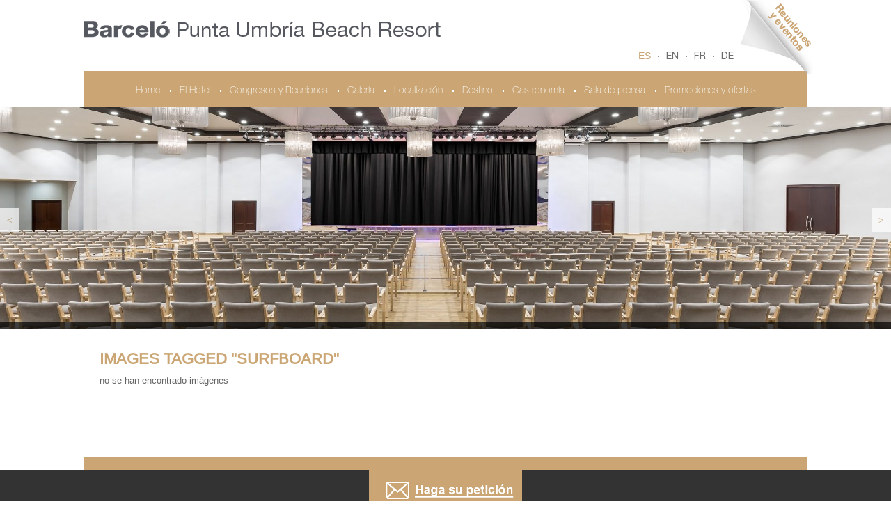

--- FILE ---
content_type: text/html; charset=UTF-8
request_url: https://barcelopuntaumbriaevents.com/es/ngg_tag/surfboard/
body_size: 8022
content:
												<!DOCTYPE html>
<!--[if IE 7]>
<html class="ie ie7" lang="es">
<![endif]-->
<!--[if IE 8]>
<html class="ie ie8" lang="es">
<![endif]-->
<!--[if !(IE 7) | !(IE 8)  ]><!-->
<html lang="es">
<!--<![endif]-->
<head>
	<meta charset="UTF-8">
	<meta name="viewport" content="width=device-width">
    <meta http-equiv="X-UA-Compatible" content="IE=10; IE=9; IE=8; IE=7; IE=EDGE" />
	
	<link rel="profile" href="http://gmpg.org/xfn/11">
	<link rel="pingback" href="https://barcelopuntaumbriaevents.com/xmlrpc.php">
	<!--[if lt IE 9]>
	<script src="https://barcelopuntaumbriaevents.com/wp-content/themes/barcelo/js/html5.js"></script>
	<![endif]-->
	<meta name='robots' content='index, follow, max-image-preview:large, max-snippet:-1, max-video-preview:-1' />

	<!-- This site is optimized with the Yoast SEO plugin v17.4 - https://yoast.com/wordpress/plugins/seo/ -->
	<title>surfboard Archivos &ndash; Barceló Punta Umbría Beach Resort</title>
	<link rel="canonical" href="https://barcelopuntaumbriaevents.com/fr/ngg_tag/surfboard/" />
	<meta property="og:locale" content="es_ES" />
	<meta property="og:type" content="article" />
	<meta property="og:title" content="surfboard Archivos &ndash; Barceló Punta Umbría Beach Resort" />
	<meta property="og:url" content="https://barcelopuntaumbriaevents.com/fr/ngg_tag/surfboard/" />
	<meta property="og:site_name" content="Barceló Punta Umbría Beach Resort" />
	<script type="application/ld+json" class="yoast-schema-graph">{"@context":"https://schema.org","@graph":[{"@type":"WebSite","@id":"https://barcelopuntaumbriaevents.com/es/#website","url":"https://barcelopuntaumbriaevents.com/es/","name":"Barcel\u00f3 Punta Umbr\u00eda Beach Resort","description":"Web oficial del Hotel Barcel\u00f3 Punta Umbr\u00eda Beach Resort","potentialAction":[{"@type":"SearchAction","target":{"@type":"EntryPoint","urlTemplate":"https://barcelopuntaumbriaevents.com/es/?s={search_term_string}"},"query-input":"required name=search_term_string"}],"inLanguage":"es"},{"@type":"CollectionPage","@id":"https://barcelopuntaumbriaevents.com/fr/ngg_tag/surfboard/#webpage","url":"https://barcelopuntaumbriaevents.com/fr/ngg_tag/surfboard/","name":"surfboard Archivos &ndash; Barcel\u00f3 Punta Umbr\u00eda Beach Resort","isPartOf":{"@id":"https://barcelopuntaumbriaevents.com/es/#website"},"breadcrumb":{"@id":"https://barcelopuntaumbriaevents.com/fr/ngg_tag/surfboard/#breadcrumb"},"inLanguage":"es","potentialAction":[{"@type":"ReadAction","target":["https://barcelopuntaumbriaevents.com/fr/ngg_tag/surfboard/"]}]},{"@type":"BreadcrumbList","@id":"https://barcelopuntaumbriaevents.com/fr/ngg_tag/surfboard/#breadcrumb","itemListElement":[{"@type":"ListItem","position":1,"name":"Home","item":"https://barcelopuntaumbriaevents.com/es/"},{"@type":"ListItem","position":2,"name":"surfboard"}]}]}</script>
	<!-- / Yoast SEO plugin. -->


<link rel='dns-prefetch' href='//cdnjs.cloudflare.com' />
<link rel='dns-prefetch' href='//use.fontawesome.com' />
<link rel='dns-prefetch' href='//fonts.googleapis.com' />
<link rel='dns-prefetch' href='//s.w.org' />
<link rel="alternate" type="application/rss+xml" title="Barceló Punta Umbría Beach Resort &raquo; Feed" href="https://barcelopuntaumbriaevents.com/es/feed/" />
<link rel="alternate" type="application/rss+xml" title="Barceló Punta Umbría Beach Resort &raquo; Feed de los comentarios" href="https://barcelopuntaumbriaevents.com/es/comments/feed/" />
<link rel="alternate" type="text/calendar" title="Barceló Punta Umbría Beach Resort &raquo; iCal Feed" href="https://barcelopuntaumbriaevents.com/es/events/?ical=1" />
		<script type="text/javascript">
			window._wpemojiSettings = {"baseUrl":"https:\/\/s.w.org\/images\/core\/emoji\/13.1.0\/72x72\/","ext":".png","svgUrl":"https:\/\/s.w.org\/images\/core\/emoji\/13.1.0\/svg\/","svgExt":".svg","source":{"concatemoji":"https:\/\/barcelopuntaumbriaevents.com\/wp-includes\/js\/wp-emoji-release.min.js?ver=5.8.1"}};
			!function(e,a,t){var n,r,o,i=a.createElement("canvas"),p=i.getContext&&i.getContext("2d");function s(e,t){var a=String.fromCharCode;p.clearRect(0,0,i.width,i.height),p.fillText(a.apply(this,e),0,0);e=i.toDataURL();return p.clearRect(0,0,i.width,i.height),p.fillText(a.apply(this,t),0,0),e===i.toDataURL()}function c(e){var t=a.createElement("script");t.src=e,t.defer=t.type="text/javascript",a.getElementsByTagName("head")[0].appendChild(t)}for(o=Array("flag","emoji"),t.supports={everything:!0,everythingExceptFlag:!0},r=0;r<o.length;r++)t.supports[o[r]]=function(e){if(!p||!p.fillText)return!1;switch(p.textBaseline="top",p.font="600 32px Arial",e){case"flag":return s([127987,65039,8205,9895,65039],[127987,65039,8203,9895,65039])?!1:!s([55356,56826,55356,56819],[55356,56826,8203,55356,56819])&&!s([55356,57332,56128,56423,56128,56418,56128,56421,56128,56430,56128,56423,56128,56447],[55356,57332,8203,56128,56423,8203,56128,56418,8203,56128,56421,8203,56128,56430,8203,56128,56423,8203,56128,56447]);case"emoji":return!s([10084,65039,8205,55357,56613],[10084,65039,8203,55357,56613])}return!1}(o[r]),t.supports.everything=t.supports.everything&&t.supports[o[r]],"flag"!==o[r]&&(t.supports.everythingExceptFlag=t.supports.everythingExceptFlag&&t.supports[o[r]]);t.supports.everythingExceptFlag=t.supports.everythingExceptFlag&&!t.supports.flag,t.DOMReady=!1,t.readyCallback=function(){t.DOMReady=!0},t.supports.everything||(n=function(){t.readyCallback()},a.addEventListener?(a.addEventListener("DOMContentLoaded",n,!1),e.addEventListener("load",n,!1)):(e.attachEvent("onload",n),a.attachEvent("onreadystatechange",function(){"complete"===a.readyState&&t.readyCallback()})),(n=t.source||{}).concatemoji?c(n.concatemoji):n.wpemoji&&n.twemoji&&(c(n.twemoji),c(n.wpemoji)))}(window,document,window._wpemojiSettings);
		</script>
		<style type="text/css">
img.wp-smiley,
img.emoji {
	display: inline !important;
	border: none !important;
	box-shadow: none !important;
	height: 1em !important;
	width: 1em !important;
	margin: 0 .07em !important;
	vertical-align: -0.1em !important;
	background: none !important;
	padding: 0 !important;
}
</style>
	<link rel='stylesheet' id='flick-css'  href='https://barcelopuntaumbriaevents.com/wp-content/plugins/mailchimp//css/flick/flick.css?ver=5.8.1' type='text/css' media='all' />
<link rel='stylesheet' id='mailchimpSF_main_css-css'  href='http://barcelopuntaumbriaevents.com/es/?mcsf_action=main_css&#038;ver=5.8.1' type='text/css' media='all' />
<!--[if IE]>
<link rel='stylesheet' id='mailchimpSF_ie_css-css'  href='https://barcelopuntaumbriaevents.com/wp-content/plugins/mailchimp/css/ie.css?ver=5.8.1' type='text/css' media='all' />
<![endif]-->
<link rel='stylesheet' id='wp-block-library-css'  href='https://barcelopuntaumbriaevents.com/wp-includes/css/dist/block-library/style.min.css?ver=5.8.1' type='text/css' media='all' />
<link rel='stylesheet' id='ngg_trigger_buttons-css'  href='https://barcelopuntaumbriaevents.com/wp-content/plugins/nextgen-gallery/products/photocrati_nextgen/modules/nextgen_gallery_display/static/trigger_buttons.css?ver=3.17' type='text/css' media='all' />
<link rel='stylesheet' id='fancybox-0-css'  href='https://barcelopuntaumbriaevents.com/wp-content/plugins/nextgen-gallery/products/photocrati_nextgen/modules/lightbox/static/fancybox/jquery.fancybox-1.3.4.css?ver=3.17' type='text/css' media='all' />
<link rel='stylesheet' id='fontawesome_v4_shim_style-css'  href='https://use.fontawesome.com/releases/v5.3.1/css/v4-shims.css?ver=5.8.1' type='text/css' media='all' />
<link rel='stylesheet' id='fontawesome-css'  href='https://use.fontawesome.com/releases/v5.3.1/css/all.css?ver=5.8.1' type='text/css' media='all' />
<link rel='stylesheet' id='nextgen_basic_thumbnails_style-css'  href='https://barcelopuntaumbriaevents.com/wp-content/plugins/nextgen-gallery/products/photocrati_nextgen/modules/nextgen_basic_gallery/static/thumbnails/nextgen_basic_thumbnails.css?ver=3.17' type='text/css' media='all' />
<link rel='stylesheet' id='nextgen_pagination_style-css'  href='https://barcelopuntaumbriaevents.com/wp-content/plugins/nextgen-gallery/products/photocrati_nextgen/modules/nextgen_pagination/static/style.css?ver=3.17' type='text/css' media='all' />
<link rel='stylesheet' id='twentythirteen-fonts-css'  href='//fonts.googleapis.com/css?family=Source+Sans+Pro%3A300%2C400%2C700%2C300italic%2C400italic%2C700italic%7CBitter%3A400%2C700&#038;subset=latin%2Clatin-ext' type='text/css' media='all' />
<link rel='stylesheet' id='genericons-css'  href='https://barcelopuntaumbriaevents.com/wp-content/themes/barcelo/fonts/genericons.css?ver=2.09' type='text/css' media='all' />
<link rel='stylesheet' id='twentythirteen-style-css'  href='https://barcelopuntaumbriaevents.com/wp-content/themes/barcelo/style.css?ver=2016-03-09' type='text/css' media='all' />
<!--[if lt IE 9]>
<link rel='stylesheet' id='twentythirteen-ie-css'  href='https://barcelopuntaumbriaevents.com/wp-content/themes/barcelo/css/ie.css?ver=2016-03-09' type='text/css' media='all' />
<![endif]-->
<link rel='stylesheet' id='mapplic-css'  href='https://barcelopuntaumbriaevents.com/wp-content/themes/barcelo/mapplic/mapplic.css?ver=1.0' type='text/css' media='all' />
<link rel='stylesheet' id='nextgen_widgets_style-css'  href='https://barcelopuntaumbriaevents.com/wp-content/plugins/nextgen-gallery/products/photocrati_nextgen/modules/widget/static/widgets.css?ver=3.17' type='text/css' media='all' />
<link rel='stylesheet' id='nextgen_basic_slideshow_style-css'  href='https://barcelopuntaumbriaevents.com/wp-content/plugins/nextgen-gallery/products/photocrati_nextgen/modules/nextgen_basic_gallery/static/slideshow/ngg_basic_slideshow.css?ver=3.17' type='text/css' media='all' />
<link rel='stylesheet' id='pcs-styles-css'  href='https://barcelopuntaumbriaevents.com/wp-content/plugins/post-content-shortcodes/styles/default-styles.css?ver=1.0' type='text/css' media='screen' />
<link rel='stylesheet' id='nggallery-css'  href='https://barcelopuntaumbriaevents.com/wp-content/ngg_styles/nggallery.css?ver=3.17' type='text/css' media='all' />
<script type='text/javascript' src='https://barcelopuntaumbriaevents.com/wp-includes/js/jquery/jquery.min.js?ver=3.6.0' id='jquery-core-js'></script>
<script type='text/javascript' src='https://barcelopuntaumbriaevents.com/wp-includes/js/jquery/jquery-migrate.min.js?ver=3.3.2' id='jquery-migrate-js'></script>
<script type='text/javascript' src='https://barcelopuntaumbriaevents.com/wp-includes/js/jquery/ui/core.min.js?ver=1.12.1' id='jquery-ui-core-js'></script>
<script type='text/javascript' src='https://barcelopuntaumbriaevents.com/wp-content/plugins/mailchimp//js/datepicker.js?ver=5.8.1' id='datepicker-js'></script>
<script type='text/javascript' id='photocrati_ajax-js-extra'>
/* <![CDATA[ */
var photocrati_ajax = {"url":"https:\/\/barcelopuntaumbriaevents.com\/index.php?photocrati_ajax=1","wp_home_url":"https:\/\/barcelopuntaumbriaevents.com\/es","wp_site_url":"https:\/\/barcelopuntaumbriaevents.com","wp_root_url":"https:\/\/barcelopuntaumbriaevents.com","wp_plugins_url":"https:\/\/barcelopuntaumbriaevents.com\/wp-content\/plugins","wp_content_url":"https:\/\/barcelopuntaumbriaevents.com\/wp-content","wp_includes_url":"https:\/\/barcelopuntaumbriaevents.com\/wp-includes\/","ngg_param_slug":"nggallery"};
/* ]]> */
</script>
<script type='text/javascript' src='https://barcelopuntaumbriaevents.com/wp-content/plugins/nextgen-gallery/products/photocrati_nextgen/modules/ajax/static/ajax.min.js?ver=3.17' id='photocrati_ajax-js'></script>
<script type='text/javascript' src='https://barcelopuntaumbriaevents.com/wp-content/plugins/nextgen-gallery/products/photocrati_nextgen/modules/nextgen_basic_gallery/static/thumbnails/nextgen_basic_thumbnails.js?ver=3.17' id='photocrati-nextgen_basic_thumbnails-js'></script>
<script type='text/javascript' src='https://use.fontawesome.com/releases/v5.3.1/js/v4-shims.js?ver=5.3.1' id='fontawesome_v4_shim-js'></script>
<script type='text/javascript' defer integrity="sha384-kW+oWsYx3YpxvjtZjFXqazFpA7UP/MbiY4jvs+RWZo2+N94PFZ36T6TFkc9O3qoB" crossorigin="anonymous" data-auto-replace-svg="false" data-keep-original-source="false" data-search-pseudo-elements src='https://use.fontawesome.com/releases/v5.3.1/js/all.js?ver=5.3.1' id='fontawesome-js'></script>
<script type='text/javascript' src='https://barcelopuntaumbriaevents.com/wp-content/plugins/nextgen-gallery/products/photocrati_nextgen/modules/nextgen_basic_gallery/static/thumbnails/ajax_pagination.js?ver=3.17' id='nextgen-basic-thumbnails-ajax-pagination-js'></script>
<script type='text/javascript' src='https://barcelopuntaumbriaevents.com/wp-content/themes/barcelo/js/jquery-1.11.0.min.js?ver=2013-07-18' id='custom-jquery-js'></script>
<script type='text/javascript' src='https://barcelopuntaumbriaevents.com/wp-content/themes/barcelo/js/responsiveslides.min.js?ver=2013-07-18' id='custom-responsive-js'></script>
<script type='text/javascript' src='https://barcelopuntaumbriaevents.com/wp-content/themes/barcelo/js/jquery-ui.js?ver=2013-07-18' id='custom-jquery-ui-js'></script>
<script type='text/javascript' src='https://barcelopuntaumbriaevents.com/wp-content/themes/barcelo/js/jquery.ui.accordion.js?ver=2013-07-18' id='custom-jquery-ui-accordion-js'></script>
<link rel="https://api.w.org/" href="https://barcelopuntaumbriaevents.com/es/wp-json/" /><link rel="alternate" type="application/json" href="https://barcelopuntaumbriaevents.com/es/wp-json/wp/v2/posts/0" /><link rel="EditURI" type="application/rsd+xml" title="RSD" href="https://barcelopuntaumbriaevents.com/xmlrpc.php?rsd" />
<link rel="wlwmanifest" type="application/wlwmanifest+xml" href="https://barcelopuntaumbriaevents.com/wp-includes/wlwmanifest.xml" /> 
<meta name="generator" content="WordPress 5.8.1" />
<link rel="alternate" type="application/json+oembed" href="https://barcelopuntaumbriaevents.com/es/wp-json/oembed/1.0/embed?url" />
<link rel="alternate" type="text/xml+oembed" href="https://barcelopuntaumbriaevents.com/es/wp-json/oembed/1.0/embed?url&#038;format=xml" />
<script type="text/javascript">
        jQuery(function($) {
            $('.date-pick').each(function() {
                var format = $(this).data('format') || 'mm/dd/yyyy';
                format = format.replace(/yyyy/i, 'yy');
                $(this).datepicker({
                    autoFocusNextInput: true,
                    constrainInput: false,
                    changeMonth: true,
                    changeYear: true,
                    beforeShow: function(input, inst) { $('#ui-datepicker-div').addClass('show'); },
                    dateFormat: format.toLowerCase(),
                });
            });
            d = new Date();
            $('.birthdate-pick').each(function() {
                var format = $(this).data('format') || 'mm/dd';
                format = format.replace(/yyyy/i, 'yy');
                $(this).datepicker({
                    autoFocusNextInput: true,
                    constrainInput: false,
                    changeMonth: true,
                    changeYear: false,
                    minDate: new Date(d.getFullYear(), 1-1, 1),
                    maxDate: new Date(d.getFullYear(), 12-1, 31),
                    beforeShow: function(input, inst) { $('#ui-datepicker-div').removeClass('show'); },
                    dateFormat: format.toLowerCase(),
                });

            });

        });
    </script>
<meta name="tec-api-version" content="v1"><meta name="tec-api-origin" content="https://barcelopuntaumbriaevents.com/es"><link rel="https://theeventscalendar.com/" href="https://barcelopuntaumbriaevents.com/es/wp-json/tribe/events/v1/" /><style type="text/css">
.qtranxs_flag_es {background-image: url(https://barcelopuntaumbriaevents.com/wp-content/plugins/qtranslate-x/flags/es.png); background-repeat: no-repeat;}
.qtranxs_flag_en {background-image: url(https://barcelopuntaumbriaevents.com/wp-content/plugins/qtranslate-x/flags/gb.png); background-repeat: no-repeat;}
.qtranxs_flag_fr {background-image: url(https://barcelopuntaumbriaevents.com/wp-content/plugins/qtranslate-x/flags/fr.png); background-repeat: no-repeat;}
.qtranxs_flag_de {background-image: url(https://barcelopuntaumbriaevents.com/wp-content/plugins/qtranslate-x/flags/de.png); background-repeat: no-repeat;}
</style>
<link hreflang="es" href="https://barcelopuntaumbriaevents.com/es/ngg_tag/surfboard/" rel="alternate" />
<link hreflang="en" href="https://barcelopuntaumbriaevents.com/en/ngg_tag/surfboard/" rel="alternate" />
<link hreflang="fr" href="https://barcelopuntaumbriaevents.com/fr/ngg_tag/surfboard/" rel="alternate" />
<link hreflang="de" href="https://barcelopuntaumbriaevents.com/de/ngg_tag/surfboard/" rel="alternate" />
<link hreflang="x-default" href="https://barcelopuntaumbriaevents.com/es/ngg_tag/surfboard/" rel="alternate" />
<meta name="generator" content="qTranslate-X 3.4.6.4" />
<!--[if (gte IE 6)&(lte IE 8)]><script src="https://barcelopuntaumbriaevents.com/wp-content/themes/barcelo/js/selectivizr-min.js"></script><![endif]--><style type="text/css">.recentcomments a{display:inline !important;padding:0 !important;margin:0 !important;}</style><!-- Tracking code easily added by NK Google Analytics -->
<script type="text/javascript"> 
(function(i,s,o,g,r,a,m){i['GoogleAnalyticsObject']=r;i[r]=i[r]||function(){ 
(i[r].q=i[r].q||[]).push(arguments)},i[r].l=1*new Date();a=s.createElement(o), 
m=s.getElementsByTagName(o)[0];a.async=1;a.src=g;m.parentNode.insertBefore(a,m) 
})(window,document,'script','https://www.google-analytics.com/analytics.js','ga'); 
ga('create', 'UA-75277435-1', 'barcelopuntaumbriaevents.com'); 
ga('send', 'pageview'); 
</script> 
	<style type="text/css" id="twentythirteen-header-css">
			.site-header {
			background: url(https://barcelopuntaumbriaevents.com/wp-content/themes/barcelo/images/headers/circle.png) no-repeat scroll top;
			background-size: 1600px auto;
		}
		</style>
	   
<link rel="stylesheet" href="https://barcelopuntaumbriaevents.com/wp-content/themes/barcelo/fonts/fonts.css">
<link rel="stylesheet" href="https://barcelopuntaumbriaevents.com/wp-content/themes/barcelo/style/style.css?ver_2016-03-09">
<link rel="stylesheet" href="https://barcelopuntaumbriaevents.com/wp-content/themes/barcelo/style/responsive.css?ver_19mar14_1">
<link rel="stylesheet" type="text/css" href="https://barcelopuntaumbriaevents.com/wp-content/themes/barcelo/css/accordion.css" />

    <!--<script type="text/javascript" src="https://barcelopuntaumbriaevents.com/wp-content/themes/barcelo/js/jquery.js"></script>
    <script type="text/javascript" src="https://barcelopuntaumbriaevents.com/wp-content/themes/barcelo/js/responsiveslides.min.js"></script>
    <script type="text/javascript" src="https://barcelopuntaumbriaevents.com/wp-content/themes/barcelo/js/jquery-ui.js"></script>
    <script type="text/javascript" src="https://barcelopuntaumbriaevents.com/wp-content/themes/barcelo/js/jquery.ui.accordion.js"></script>-->
	
	<link href='http://fonts.googleapis.com/css?family=Arimo:400,700' rel='stylesheet' type='text/css'>
	<link href='http://fonts.googleapis.com/css?family=Lato:300,400,700' rel='stylesheet' type='text/css'>
    <link href='http://fonts.googleapis.com/css?family=Wire+One' rel='stylesheet' type='text/css'>
    <link href='http://fonts.googleapis.com/css?family=Alegreya+Sans:500' rel='stylesheet' type='text/css'>
	
   <script type="text/javascript">
          $(document).ready(
            function () {
                $(".accordion").accordion({ div: "black-title",          
                    active: 0,
                    collapsible: true
                });
            });
    </script> 
<script type="text/javascript">

$(document).ready(function() {
		$("#nav a.menu").click(function (e) {
			e.preventDefault();
			$("#nav ul").slideToggle(300);
			$("#nav ul").addClass("done");
		});
});

</script>

</head>

<body class="-template-default page page-id-82 tribe-no-js with-sidebar">
<div id="header">
    		<div class="container header">
            	<div class="top_img" style="background: none!important;"><img src="https://barcelopuntaumbriaevents.com/wp-content/themes/barcelo/images/top_img.png"></div>
            	<div class="row">
                	<div class="logo"><a href="https://barcelopuntaumbriaevents.com/es/home"></a></div>
                                    </div>
                <div class="row">
                    <div class="lang">
                          <aside id="qtranslate-3" class="widget qtranxs_widget">
<ul class="language-chooser language-chooser-text qtranxs_language_chooser" id="qtranslate-3-chooser">
<li class="lang-es active"><a href="https://barcelopuntaumbriaevents.com/es/ngg_tag/surfboard/" hreflang="es" title="ES (es)" class="qtranxs_text qtranxs_text_es"><span>ES</span></a></li>
<li class="lang-en"><a href="https://barcelopuntaumbriaevents.com/en/ngg_tag/surfboard/" hreflang="en" title="EN (en)" class="qtranxs_text qtranxs_text_en"><span>EN</span></a></li>
<li class="lang-fr"><a href="https://barcelopuntaumbriaevents.com/fr/ngg_tag/surfboard/" hreflang="fr" title="FR (fr)" class="qtranxs_text qtranxs_text_fr"><span>FR</span></a></li>
<li class="lang-de"><a href="https://barcelopuntaumbriaevents.com/de/ngg_tag/surfboard/" hreflang="de" title="DE (de)" class="qtranxs_text qtranxs_text_de"><span>DE</span></a></li>
</ul><div class="qtranxs_widget_end"></div>
</aside>    
                    </div>
                                    </div>
                <div id="nav">
                  <a href="#" class="menu">Menu</a>
                <div class="menu-main-menu-container"><ul id="menu-main-menu" class="nav-menu"><li id="menu-item-96" class="menu-item menu-item-type-post_type menu-item-object-page menu-item-home menu-item-96"><a href="https://barcelopuntaumbriaevents.com/es/">Home</a></li>
<li id="menu-item-94" class="menu-item menu-item-type-post_type menu-item-object-page menu-item-94"><a href="https://barcelopuntaumbriaevents.com/es/el-hotel/">El Hotel</a></li>
<li id="menu-item-2408" class="menu-item menu-item-type-post_type menu-item-object-page menu-item-2408"><a href="https://barcelopuntaumbriaevents.com/es/congresos-y-reuniones/">Congresos y Reuniones</a></li>
<li id="menu-item-2415" class="menu-item menu-item-type-post_type menu-item-object-page menu-item-2415"><a href="https://barcelopuntaumbriaevents.com/es/galeria/">Galería</a></li>
<li id="menu-item-2403" class="menu-item menu-item-type-post_type menu-item-object-page menu-item-2403"><a href="https://barcelopuntaumbriaevents.com/es/localizacion/">Localización</a></li>
<li id="menu-item-2119" class="menu-item menu-item-type-post_type menu-item-object-page menu-item-2119"><a href="https://barcelopuntaumbriaevents.com/es/destino/">Destino</a></li>
<li id="menu-item-107" class="menu-item menu-item-type-post_type menu-item-object-page menu-item-107"><a href="https://barcelopuntaumbriaevents.com/es/gastronomia/">Gastronomía</a></li>
<li id="menu-item-4732" class="menu-item menu-item-type-post_type menu-item-object-page menu-item-4732"><a href="https://barcelopuntaumbriaevents.com/es/sala-de-prensa/">Sala de prensa</a></li>
<li id="menu-item-106" class="menu-item menu-item-type-post_type menu-item-object-page menu-item-106"><a href="https://barcelopuntaumbriaevents.com/es/promociones-y-ofertas/">Promociones y ofertas</a></li>
</ul></div>                	<!--<ul>
                    	<li class="active"><a href="#">Home</a></li>
                        <li><a href="#">Inicio</a></li>
                        <li><a href="#">Instalaciones y servicios</a></li>
                        <li><a href="#">Espacios singulares</a></li>
                        <li><a href="#">Promociones y ofertas</a></li>
                        <li><a href="#">Entorno</a></li>
                        <li><a href="#">Gastronomía</a></li>
                        <li><a href="#">Blog</a></li>
                        <li><a href="#">Sala de prensa</a></li> 
                    </ul>-->
                </div>
            </div>	
        </div>
        <div class="slider">
                        <!-- displaying metaslider id = 4723-->
            <div id="metaslider-id-4723" style="width: 100%; margin: 0 auto;" class="ml-slider-3-23-0 metaslider metaslider-responsive metaslider-4723 ml-slider">
    <div id="metaslider_container_4723">
        <ul id='metaslider_4723' class='rslides'>
            <li><img src="https://barcelopuntaumbriaevents.com/wp-content/uploads/2019/11/017_BPUB_2019-AUDI-1-1920x479.jpg" height="500" width="2000" alt="" class="slider-4723 slide-6036" /><div class="caption-wrap"><div class="caption"> </div></div></li>
            <li style='display: none;'><img src="https://barcelopuntaumbriaevents.com/wp-content/uploads/2019/06/sala-ONE-21-1920x479.jpg" height="500" width="2000" alt="" class="slider-4723 slide-5916" /></li>
            <li style='display: none;'><img src="https://barcelopuntaumbriaevents.com/wp-content/uploads/2019/11/135_BPUB_2019-2000x500.jpg" height="500" width="2000" alt="" class="slider-4723 slide-6106" /></li>
            <li style='display: none;'><img src="https://barcelopuntaumbriaevents.com/wp-content/uploads/2019/12/FACHADA-2000x500.jpg" height="500" width="2000" alt="" class="slider-4723 slide-6204" /></li>
            <li style='display: none;'><img src="https://barcelopuntaumbriaevents.com/wp-content/uploads/2019/11/021_BPUB_2019-2000x500.jpg" height="500" width="2000" alt="" class="slider-4723 slide-6105" /></li>
            <li style='display: none;'><img src="https://barcelopuntaumbriaevents.com/wp-content/uploads/2019/12/AUDITORIO-TEATRO-2000x500.jpg" height="500" width="2000" alt="" class="slider-4723 slide-6203" /></li>
            <li style='display: none;'><img src="https://barcelopuntaumbriaevents.com/wp-content/uploads/2019/11/slide-micro-CONVENCION-CENTER-2000x500.jpg" height="500" width="2000" alt="" class="slider-4723 slide-6112" /></li>
            <li style='display: none;'><img src="https://barcelopuntaumbriaevents.com/wp-content/uploads/2016/02/Centro_de_Convenciones_04-1920x479.jpg" height="500" width="2000" alt="" class="slider-4723 slide-4739" /></li>
            <li style='display: none;'><img src="https://barcelopuntaumbriaevents.com/wp-content/uploads/2016/02/Centro_de_Convenciones_02-1920x479.jpg" height="500" width="2000" alt="" class="slider-4723 slide-4735" /></li>
            <li style='display: none;'><img src="https://barcelopuntaumbriaevents.com/wp-content/uploads/2019/11/slide-micro-VIP-room2-2000x500.jpg" height="500" width="2000" alt="" class="slider-4723 slide-6114" /></li>
            <li style='display: none;'><img src="https://barcelopuntaumbriaevents.com/wp-content/uploads/2019/12/COLONES-TEATRO-2000x500.jpg" height="500" width="2000" alt="" class="slider-4723 slide-6202" /></li>
            <li style='display: none;'><img src="https://barcelopuntaumbriaevents.com/wp-content/uploads/2016/02/Centro_de_Convenciones_05-1920x479.jpg" height="500" width="2000" alt="" class="slider-4723 slide-4740" /></li>
        </ul>
        
    </div>
</div>        	            <a href="#" class="arrow left_arrow"></a>
            <a href="#" class="arrow right_arrow"></a>
       </div>
	<div id="primary" class="content-area">
		<div id="content" class="site-content" role="main">
                    <div class="fix">
                        <div class="restauracion">
						
				<article id="post-0" class="post-0 page type-page status-publish hentry">
						
						<h1 class="main-title">Images tagged &quot;surfboard&quot;</h1>
					
					<div class="entry-content">
						<p>no se han encontrado imágenes</p>

											</div><!-- .entry-content -->

					<footer class="entry-meta">
											</footer><!-- .entry-meta -->
				</article><!-- #post -->

							                       </div>
                   </div>
		</div><!-- #content -->
	</div><!-- #primary -->


		
    <div id="pre_footer" class="container"></div>
	<div id="footer">
        	<div class="container">
                <a href="https://barcelopuntaumbriaevents.com/es/haga-su-peticion/" id="btn_haz_tu_peticion">Haga su petición</a>
            	<div class="row" style="margin-top: 50px;">
                    <div class="f_blk">
                        <div class="f_logo_left row"><a target="_blank" href="https://www.barcelo.com/barcelohotels/es_es/hoteles/espana/huelva/hotel-barcelo-punta-umbria-beach-resort/descripcion-general.aspx?a=1458287277677"></a></div>
                        <p>Avenida del Decano, s/n | 21100 Punta Umbría, Huelva</p>
                                                <p>Tel: +34 959 49 59 03</p>
                        <p>E-mail: huelva.cci@barcelo.com</p>
                                           </div>
                    <div class="f_blk f_right">
                        <div class="f_logo_right row"><a target="_blank" href="http://www.barcelo.com/BarceloHotels/es_ES/home-barcelo-hoteles.aspx"></a></div>
                        <!--<p>Todos los derechos reservados © Barceló Punta Umbría</p>-->
                                                 <p>Todos los derechos reservados © Barceló Umbría Beach Resort</p>
                                                                      </div>
                </div>
            </div>
        </div>   
        		<script>
		( function ( body ) {
			'use strict';
			body.className = body.className.replace( /\btribe-no-js\b/, 'tribe-js' );
		} )( document.body );
		</script>
		<script> /* <![CDATA[ */var tribe_l10n_datatables = {"aria":{"sort_ascending":": activar para ordenar columna de forma ascendente","sort_descending":": activar para ordenar columna de forma descendente"},"length_menu":"Mostrar entradas de _MENU_","empty_table":"No hay datos disponibles en la tabla","info":"Mostrando _START_ a _END_ de _TOTAL_ entradas","info_empty":"Mostrando 0 a 0 de 0 entradas","info_filtered":"(filtrado de un total de _MAX_ entradas)","zero_records":"No se encontraron registros coincidentes","search":"Buscar:","all_selected_text":"Se han seleccionado todos los elementos de esta p\u00e1gina ","select_all_link":"Seleccionar todas las p\u00e1ginas","clear_selection":"Borrar selecci\u00f3n.","pagination":{"all":"Todo","next":"Siguiente","previous":"Anterior"},"select":{"rows":{"0":"","_":": seleccion\u00f3 %d filas","1":": seleccion\u00f3 1 fila"}},"datepicker":{"dayNames":["domingo","lunes","martes","mi\u00e9rcoles","jueves","viernes","s\u00e1bado"],"dayNamesShort":["Dom","Lun","Mar","Mi\u00e9","Jue","Vie","S\u00e1b"],"dayNamesMin":["D","L","M","X","J","V","S"],"monthNames":["enero","febrero","marzo","abril","mayo","junio","julio","agosto","septiembre","octubre","noviembre","diciembre"],"monthNamesShort":["enero","febrero","marzo","abril","mayo","junio","julio","agosto","septiembre","octubre","noviembre","diciembre"],"monthNamesMin":["Ene","Feb","Mar","Abr","May","Jun","Jul","Ago","Sep","Oct","Nov","Dic"],"nextText":"Siguiente","prevText":"Anterior","currentText":"Hoy","closeText":"Hecho","today":"Hoy","clear":"Limpiar"}};/* ]]> */ </script><link rel='stylesheet' id='metaslider-responsive-slider-css'  href='https://barcelopuntaumbriaevents.com/wp-content/plugins/ml-slider/assets/sliders/responsiveslides/responsiveslides.css?ver=3.23.0' type='text/css' media='all' property='stylesheet' />
<link rel='stylesheet' id='metaslider-public-css'  href='https://barcelopuntaumbriaevents.com/wp-content/plugins/ml-slider/assets/metaslider/public.css?ver=3.23.0' type='text/css' media='all' property='stylesheet' />
<script type='text/javascript' id='ngg_common-js-extra'>
/* <![CDATA[ */

var galleries = {};
galleries.gallery_7c793c2b2d469740607eaeb980337a54 = {"id":null,"ids":null,"source":"tags","src":"","container_ids":["surfboard"],"gallery_ids":[],"album_ids":[],"tag_ids":[],"display_type":"photocrati-nextgen_basic_thumbnails","display":"","exclusions":[],"order_by":"sortorder","order_direction":"ASC","image_ids":[],"entity_ids":[],"tagcloud":false,"returns":"included","slug":"surfboard","sortorder":[],"display_settings":{"override_thumbnail_settings":"0","thumbnail_width":"120","thumbnail_height":"90","thumbnail_crop":"1","images_per_page":"20","number_of_columns":"0","ajax_pagination":"1","show_all_in_lightbox":"0","use_imagebrowser_effect":"0","show_slideshow_link":"1","slideshow_link_text":"[Mostrar presentaci\u00f3n de diapositivas]","template":"","use_lightbox_effect":true,"display_no_images_error":1,"disable_pagination":0,"thumbnail_quality":"100","thumbnail_watermark":0,"ngg_triggers_display":"never","display_view":"default","_errors":[]},"excluded_container_ids":[],"maximum_entity_count":500,"__defaults_set":true,"_errors":[],"ID":"7c793c2b2d469740607eaeb980337a54"};
galleries.gallery_7c793c2b2d469740607eaeb980337a54.wordpress_page_root = false;
var nextgen_lightbox_settings = {"static_path":"https:\/\/barcelopuntaumbriaevents.com\/wp-content\/plugins\/nextgen-gallery\/products\/photocrati_nextgen\/modules\/lightbox\/static\/{placeholder}","context":"nextgen_images"};
/* ]]> */
</script>
<script type='text/javascript' src='https://barcelopuntaumbriaevents.com/wp-content/plugins/nextgen-gallery/products/photocrati_nextgen/modules/nextgen_gallery_display/static/common.js?ver=3.17' id='ngg_common-js'></script>
<script type='text/javascript' id='ngg_common-js-after'>
            var nggLastTimeoutVal = 1000;

			var nggRetryFailedImage = function(img) {
				setTimeout(function(){
					img.src = img.src;
				}, nggLastTimeoutVal);
			
				nggLastTimeoutVal += 500;
			}
        
</script>
<script type='text/javascript' src='https://barcelopuntaumbriaevents.com/wp-content/plugins/nextgen-gallery/products/photocrati_nextgen/modules/lightbox/static/lightbox_context.js?ver=3.17' id='ngg_lightbox_context-js'></script>
<script type='text/javascript' src='https://cdnjs.cloudflare.com/ajax/libs/jquery-browser/0.1.0/jquery.browser.min.js?ver=3.17' id='fancybox-0-js'></script>
<script type='text/javascript' src='https://barcelopuntaumbriaevents.com/wp-content/plugins/nextgen-gallery/products/photocrati_nextgen/modules/lightbox/static/fancybox/jquery.easing-1.3.pack.js?ver=3.17' id='fancybox-1-js'></script>
<script type='text/javascript' src='https://barcelopuntaumbriaevents.com/wp-content/plugins/nextgen-gallery/products/photocrati_nextgen/modules/lightbox/static/fancybox/jquery.fancybox-1.3.4.pack.js?ver=3.17' id='fancybox-2-js'></script>
<script type='text/javascript' src='https://barcelopuntaumbriaevents.com/wp-content/plugins/nextgen-gallery/products/photocrati_nextgen/modules/lightbox/static/fancybox/nextgen_fancybox_init.js?ver=3.17' id='fancybox-3-js'></script>
<script type='text/javascript' src='https://barcelopuntaumbriaevents.com/wp-includes/js/imagesloaded.min.js?ver=4.1.4' id='imagesloaded-js'></script>
<script type='text/javascript' src='https://barcelopuntaumbriaevents.com/wp-includes/js/masonry.min.js?ver=4.2.2' id='masonry-js'></script>
<script type='text/javascript' src='https://barcelopuntaumbriaevents.com/wp-includes/js/jquery/jquery.masonry.min.js?ver=3.1.2b' id='jquery-masonry-js'></script>
<script type='text/javascript' src='https://barcelopuntaumbriaevents.com/wp-content/themes/barcelo/js/functions.js?ver=2015-2-20' id='twentythirteen-script-js'></script>
<script type='text/javascript' src='https://barcelopuntaumbriaevents.com/wp-includes/js/wp-embed.min.js?ver=5.8.1' id='wp-embed-js'></script>
<script type='text/javascript' src='https://barcelopuntaumbriaevents.com/wp-content/plugins/ml-slider/assets/sliders/responsiveslides/responsiveslides.min.js?ver=3.23.0' id='metaslider-responsive-slider-js'></script>
<script type='text/javascript' id='metaslider-responsive-slider-js-after'>
var metaslider_4723 = function($) {
            $('#metaslider_4723').responsiveSlides({ 
                timeout:5000,
                pager:false,
                nav:true,
                pause:false,
                speed:600,
                prevText:"&lt;",
                nextText:"&gt;",
                auto:true
            });
            $(document).trigger('metaslider/initialized', '#metaslider_4723');
        };
        var timer_metaslider_4723 = function() {
            var slider = !window.jQuery ? window.setTimeout(timer_metaslider_4723, 100) : !jQuery.isReady ? window.setTimeout(timer_metaslider_4723, 1) : metaslider_4723(window.jQuery);
        };
        timer_metaslider_4723();
</script>
 
</body>
</html>

--- FILE ---
content_type: text/css
request_url: https://barcelopuntaumbriaevents.com/wp-content/themes/barcelo/fonts/fonts.css
body_size: 457
content:
/* Generated by Font Squirrel (http://www.fontsquirrel.com) on July 1, 2011 */


@font-face {
    font-family: 'HelveticaNeueLTStd55Roman';
    src: url('helveticaneueltstd-roman-webfont.eot');
    src: url('helveticaneueltstd-roman-webfont.eot?#iefix') format('embedded-opentype'),
         url('helveticaneueltstd-roman-webfont.woff') format('woff'),
         url('helveticaneueltstd-roman-webfont.ttf') format('truetype'),
         url('helveticaneueltstd-roman-webfont.svg#HelveticaNeueLTStd55Roman') format('svg');
    font-weight: normal;
    font-style: normal;

}

@font-face {
    font-family: 'HelveticaNeueLTStd67MdCn';
    src: url('helveticaneueltstd-mdcn-webfont.eot');
    src: url('helveticaneueltstd-mdcn-webfont.eot?#iefix') format('embedded-opentype'),
         url('helveticaneueltstd-mdcn-webfont.woff') format('woff'),
         url('helveticaneueltstd-mdcn-webfont.ttf') format('truetype'),
         url('helveticaneueltstd-mdcn-webfont.svg#HelveticaNeueLTStd67MdCn') format('svg');
    font-weight: normal;
    font-style: normal;

}

@font-face {
    font-family: 'HelveticaNeueLTStd77BdCn';
    src: url('helveticaneueltstd-bdcn-webfont.eot');
    src: url('helveticaneueltstd-bdcn-webfont.eot?#iefix') format('embedded-opentype'),
         url('helveticaneueltstd-bdcn-webfont.woff') format('woff'),
         url('helveticaneueltstd-bdcn-webfont.ttf') format('truetype'),
         url('helveticaneueltstd-bdcn-webfont.svg#HelveticaNeueLTStd77BdCn') format('svg');
    font-weight: normal;
    font-style: normal;

}

@font-face {
    font-family: 'HelveticaNeueLTStd-Th';
    src: url('HelveticaNeueLTStd-Th.otf') format("opentype");
    font-weight: lighter;
    font-style: normal;

}
/*
    La más parecida, HelveticaNeueLTStd 65 Medium
*/
@font-face {
    font-family: 'HelveticaNeueLTStd-Md';
    src: url('HelveticaNeueLTStd-Md.otf') format("opentype");
    font-weight: normal;
    font-style: normal;

}

@font-face {
    font-family: 'dinregular';
    src: url('font-webfont.eot');
    src: url('font-webfont.eot?#iefix') format('embedded-opentype'),
         url('font-webfont.woff') format('woff'),
         url('font-webfont.ttf') format('truetype'),
         url('font-webfont.svg#dinregular') format('svg');
    font-weight: normal;
    font-style: normal;

}





/*
	ARIMO
*/

@font-face {
    font-family: 'Arimo';
    src: url('Arimo-Regular.ttf') format('truetype');
    font-weight: normal;
    font-style: normal;

}

@font-face {
    font-family: 'ArimoBold';
    src: url('Arimo-Bold.ttf') format('truetype');
    font-weight: normal;
    font-style: normal;

}

--- FILE ---
content_type: text/plain
request_url: https://www.google-analytics.com/j/collect?v=1&_v=j102&a=636500212&t=pageview&_s=1&dl=https%3A%2F%2Fbarcelopuntaumbriaevents.com%2Fes%2Fngg_tag%2Fsurfboard%2F&ul=en-us%40posix&dt=surfboard%20Archivos%20%E2%80%93%20Barcel%C3%B3%20Punta%20Umbr%C3%ADa%20Beach%20Resort&sr=1280x720&vp=1280x720&_u=IEBAAAABAAAAACAAI~&jid=291253228&gjid=844592142&cid=275312055.1769875568&tid=UA-75277435-1&_gid=1336356327.1769875568&_r=1&_slc=1&z=1374646802
body_size: -454
content:
2,cG-XP9BGLR2E4